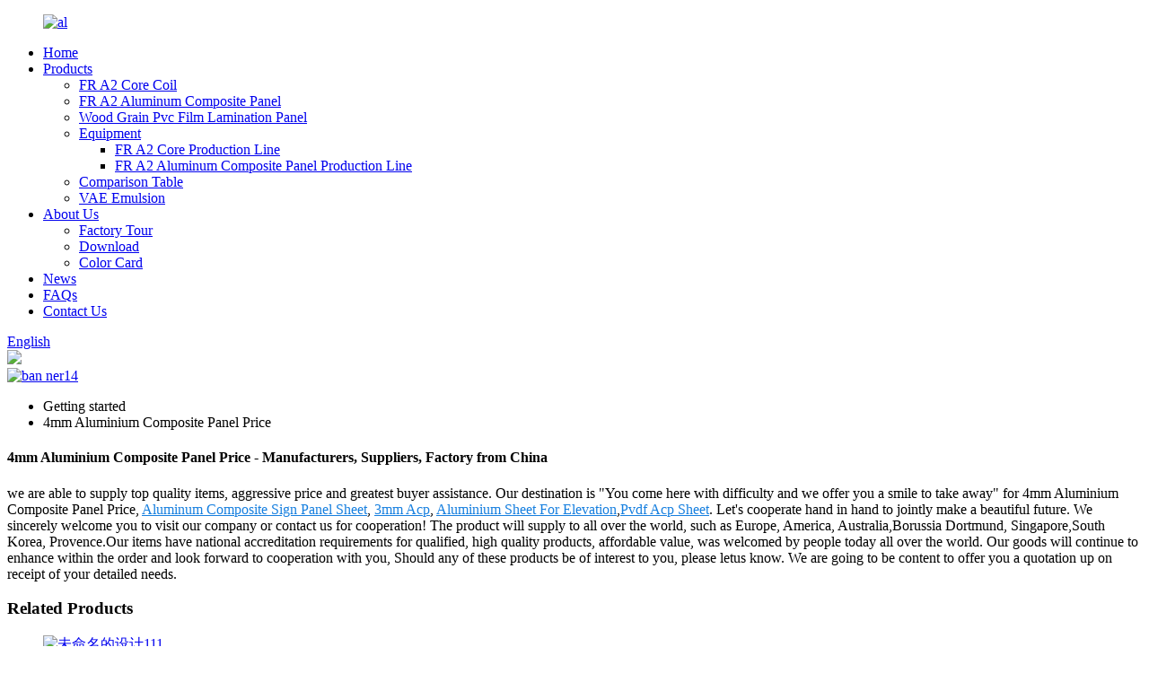

--- FILE ---
content_type: text/html
request_url: https://www.fr-a2core.com/4mm-aluminium-composite-panel-price/
body_size: 8928
content:
<!DOCTYPE html>
<html dir="ltr" lang="en">
<head>
<meta charset="UTF-8"/>
<meta http-equiv="Content-Type" content="text/html; charset=UTF-8" />
<!-- Global site tag (gtag.js) - Google Analytics -->
<script async src="https://www.googletagmanager.com/gtag/js?id=UA-233491898-82"></script>
<script>
  window.dataLayer = window.dataLayer || [];
  function gtag(){dataLayer.push(arguments);}
  gtag('js', new Date());

  gtag('config', 'UA-233491898-82');
</script>

<!-- Google Tag Manager -->
<script>(function(w,d,s,l,i){w[l]=w[l]||[];w[l].push({'gtm.start':
new Date().getTime(),event:'gtm.js'});var f=d.getElementsByTagName(s)[0],
j=d.createElement(s),dl=l!='dataLayer'?'&l='+l:'';j.async=true;j.src=
'https://www.googletagmanager.com/gtm.js?id='+i+dl;f.parentNode.insertBefore(j,f);
})(window,document,'script','dataLayer','GTM-MVSRLSWR');</script>
<!-- End Google Tag Manager -->

<title>Wholesale 4mm Aluminium Composite Panel Price Manufacturer and Supplier, Factory | BOTEC</title>
<meta name="viewport" content="width=device-width,initial-scale=1,minimum-scale=1,maximum-scale=1,user-scalable=no">
<link rel="apple-touch-icon-precomposed" href="">
<meta name="format-detection" content="telephone=no">
<meta name="apple-mobile-web-app-capable" content="yes">
<meta name="apple-mobile-web-app-status-bar-style" content="black">
<link href="//cdn.globalso.com/fr-a2core/style/global/style.css" rel="stylesheet" onload="this.onload=null;this.rel='stylesheet'">
<link href="//cdn.globalso.com/fr-a2core/style/public/public.css" rel="stylesheet" onload="this.onload=null;this.rel='stylesheet'">

<link rel="shortcut icon" href="https://cdn.globalso.com/fr-a2core/ico.png" />
<link rel="canonical" href="https://www.fr-a2core.com/4mm-aluminium-composite-panel-price/" />
<meta name="description" content="4mm Aluminium Composite Panel Price Manufacturers, Factory, Suppliers From China, With our rules of " business reputation, partner trust and mutual benefit", welcome all of you to work together , grow together. " />
</head>
<body>
    
<!-- Google Tag Manager (noscript) -->
<noscript><iframe src="https://www.googletagmanager.com/ns.html?id=GTM-MVSRLSWR"
height="0" width="0" style="display:none;visibility:hidden"></iframe></noscript>
<!-- End Google Tag Manager (noscript) --> 
    
<div class="container">
   <!-- web_head start -->
      <header class="web_head index_web_head">
         <section class="head_layer">
            <div class="layout">
               <figure class="logo"> <a href="https://www.fr-a2core.com/">			<img src="https://cdn.globalso.com/fr-a2core/al.png" alt="al">
				</a></figure>
               <nav class="nav_wrap">
                  <ul class="head_nav">
                     <li><a href="/">Home</a></li>
<li><a href="https://www.fr-a2core.com/products/">Products</a>
<ul class="sub-menu">
	<li><a href="https://www.fr-a2core.com/fr-a2-core-coil/">FR A2 Core Coil</a></li>
	<li><a href="https://www.fr-a2core.com/fr-a2-aluminum-composite-panel/">FR A2 Aluminum Composite Panel</a></li>
	<li><a href="https://www.fr-a2core.com/wood-grain-pvc-film-lamination-panel/">Wood Grain Pvc Film Lamination Panel</a></li>
	<li><a href="https://www.fr-a2core.com/equipment/">Equipment</a>
	<ul class="sub-menu">
		<li><a href="https://www.fr-a2core.com/fr-a2-core-production-line/">FR A2 Core Production Line</a></li>
		<li><a href="https://www.fr-a2core.com/fr-a2-aluminum-composite-panel-production-line/">FR A2 Aluminum Composite Panel Production Line</a></li>
	</ul>
</li>
	<li><a href="https://www.fr-a2core.com/comparison-table/">Comparison Table</a></li>
	<li><a href="https://www.fr-a2core.com/vae-emulsion-products/">VAE Emulsion</a></li>
</ul>
</li>
<li><a href="https://www.fr-a2core.com/about-us/">About Us</a>
<ul class="sub-menu">
	<li><a href="https://www.fr-a2core.com/factory-tour/">Factory Tour</a></li>
	<li><a href="https://www.fr-a2core.com/download/">Download</a></li>
	<li><a href="https://www.fr-a2core.com/color-cards/">Color Card</a></li>
</ul>
</li>
<li><a href="/news/">News</a></li>
<li><a href="https://www.fr-a2core.com/faqs/">FAQs</a></li>
<li><a href="https://www.fr-a2core.com/contact-us/">Contact Us</a></li>
                  </ul>
               </nav>
               <div class="head_right">
                  <b id="btn-search" class="btn--search"></b>
                  <div class="change-language ensemble">
  <div class="change-language-info">
    <div class="change-language-title medium-title">
       <div class="language-flag language-flag-en"><a href="https://www.fr-a2core.com/"><b class="country-flag"></b><span>English</span> </a></div>
       <b class="language-icon"></b> 
    </div>
	<div class="change-language-cont sub-content">
        <div class="empty"></div>
    </div>
  </div>
</div>
<!--theme260--> 
                  <a href="https://www.btacp.com/"><img src="//cdn.globalso.com/fr-a2core/web.png" /></a>
               </div>
            </div>
         </section>
      </header>
      <!--// web_head end -->            <section class='tag_banner'>
            <a href="https://www.fr-a2core.com/products/">
                <img width="100%" height="auto" src="https://cdn.globalso.com/fr-a2core/ban-ner14.jpg" alt="ban ner14">
            </a>
        </section>
        <section class="global_page">
        <section class="layout">
            <ul class="global_path_nav">
                <li><a>Getting started</a></li>
                <li><a>4mm Aluminium Composite Panel Price</a></li>
            </ul>
            <section class="global_section global_section01">
                <h1 class="global_title">4mm Aluminium Composite Panel Price - Manufacturers, Suppliers, Factory from China</h1>
                <p>
                                                we are able to supply top quality items, aggressive price and greatest buyer assistance. Our destination is "You come here with difficulty and we offer you a smile to take away" for 4mm Aluminium Composite Panel Price, <a style="color:#167fdf" href="https://www.fr-a2core.com/aluminum-composite-sign-panel-sheet/" title="Aluminum Composite Sign Panel Sheet">Aluminum Composite Sign Panel Sheet</a>, <a style="color:#167fdf" href="https://www.fr-a2core.com/3mm-acp/" title="3mm Acp">3mm Acp</a>, <a style="color:#167fdf" href="https://www.fr-a2core.com/aluminium-sheet-for-elevation/" title="Aluminium Sheet For Elevation">Aluminium Sheet For Elevation</a>,<a style="color:#167fdf" href="https://www.fr-a2core.com/pvdf-acp-sheet/" title="Pvdf Acp Sheet">Pvdf Acp Sheet</a>. Let's cooperate hand in hand to jointly make a beautiful future. We sincerely welcome you to visit our company or contact us for cooperation! The product will supply to all over the world, such as Europe, America, Australia,Borussia Dortmund, Singapore,South Korea, Provence.Our items have national accreditation requirements for qualified, high quality products, affordable value, was welcomed by people today all over the world. Our goods will continue to enhance within the order and look forward to cooperation with you, Should any of these products be of interest to you, please letus know. We are going to be content to offer you a quotation up on receipt of your detailed needs.                                         </p>

            </section>
            <section class="global_section global_section02">
                <h3 class="global_title">Related Products</h3>
                <div class="global_top_products flex_wrap">
                    <div class="global_leftpd global_product phref">
                                                <figure><a href="https://www.fr-a2core.com/fr-a2-aluminum-composite-panel-production-line-product/" title="FR A2 ALUMINUM COMPOSITE PANEL PRODUCTION LINE"><div class="img"><img src="https://cdn.globalso.com/fr-a2core/未命名的设计111.png" alt="未命名的设计111"><a class="fancybox pd_icon" href="https://cdn.globalso.com/fr-a2core/未命名的设计111.png" data-fancybox-group="gallery" title="未命名的设计111"></a></div></a><figcaption><h2 style="margin-top: 15px;"><a href="https://www.fr-a2core.com/fr-a2-aluminum-composite-panel-production-line-product/" title="FR A2 ALUMINUM COMPOSITE PANEL PRODUCTION LINE">FR A2 ALUMINUM COMPOSITE PANEL PRODUCTION LINE</a></h2><a href="https://www.fr-a2core.com/fr-a2-aluminum-composite-panel-production-line-product/" title="FR A2 ALUMINUM COMPOSITE PANEL PRODUCTION LINE" class="global_toppd_btn">Read More</a></figcaption></figure>
                    </div>
                    <div class="global_rightpd flex_wrap">
                                                    <div class="global_product">
                                <figure>
                                    <div class="img">
                                        <a href="https://www.fr-a2core.com/fr-a2-aluminum-composite-panel-product/" title="FR A2 ALUMINUM COMPOSITE PANEL"><img src="https://cdn.globalso.com/fr-a2core/26.png" alt="2"><a class="fancybox pd_icon" href="https://cdn.globalso.com/fr-a2core/26.png" data-fancybox-group="gallery" title="2" data-fancybox-group="gallery"></a></a></div>
                                    <figcaption>
                                        <h2 style="margin-top: 8px;height:36px!important;line-height:18px!important;overflow:hidden"><a style=""  href="https://www.fr-a2core.com/fr-a2-aluminum-composite-panel-product/" title="FR A2 ALUMINUM COMPOSITE PANEL">FR A2 ALUMINUM COMPOSITE PANEL</a></h2>
                                    </figcaption>
                                </figure>
                            </div>
                                                    <div class="global_product">
                                <figure>
                                    <div class="img">
                                        <a href="https://www.fr-a2core.com/wood-grain-pvc-film-lamination-panel-product/" title="WOOD GRAIN PVC FILM LAMINATION PANEL"><img src="https://cdn.globalso.com/fr-a2core/12.png" alt="1"><a class="fancybox pd_icon" href="https://cdn.globalso.com/fr-a2core/12.png" data-fancybox-group="gallery" title="1" data-fancybox-group="gallery"></a></a></div>
                                    <figcaption>
                                        <h2 style="margin-top: 8px;height:36px!important;line-height:18px!important;overflow:hidden"><a style=""  href="https://www.fr-a2core.com/wood-grain-pvc-film-lamination-panel-product/" title="WOOD GRAIN PVC FILM LAMINATION PANEL">WOOD GRAIN PVC FILM LAMINATION PANEL</a></h2>
                                    </figcaption>
                                </figure>
                            </div>
                                                    <div class="global_product">
                                <figure>
                                    <div class="img">
                                        <a href="https://www.fr-a2core.com/fr-a2-core-coil-product/" title="FR A2 CORE COIL for PANELS"><img src="https://cdn.globalso.com/fr-a2core/未命名的设计555.png" alt="未命名的设计555"><a class="fancybox pd_icon" href="https://cdn.globalso.com/fr-a2core/未命名的设计555.png" data-fancybox-group="gallery" title="未命名的设计555" data-fancybox-group="gallery"></a></a></div>
                                    <figcaption>
                                        <h2 style="margin-top: 8px;height:36px!important;line-height:18px!important;overflow:hidden"><a style=""  href="https://www.fr-a2core.com/fr-a2-core-coil-product/" title="FR A2 CORE COIL for PANELS">FR A2 CORE COIL for PANELS</a></h2>
                                    </figcaption>
                                </figure>
                            </div>
                                                    <div class="global_product">
                                <figure>
                                    <div class="img">
                                        <a href="https://www.fr-a2core.com/comparison-table-product/" title="COMPARISON TABLE (FR A2 ACP COMPARED WITH OTHER PANELS)"><img src="https://cdn.globalso.com/fr-a2core/34.png" alt="3"><a class="fancybox pd_icon" href="https://cdn.globalso.com/fr-a2core/34.png" data-fancybox-group="gallery" title="3" data-fancybox-group="gallery"></a></a></div>
                                    <figcaption>
                                        <h2 style="margin-top: 8px;height:36px!important;line-height:18px!important;overflow:hidden"><a style=""  href="https://www.fr-a2core.com/comparison-table-product/" title="COMPARISON TABLE (FR A2 ACP COMPARED WITH OTHER PANELS)">COMPARISON TABLE (FR A2 ACP COMPARED WITH OTHER PANELS)</a></h2>
                                    </figcaption>
                                </figure>
                            </div>
                                                    <div class="global_product">
                                <figure>
                                    <div class="img">
                                        <a href="https://www.fr-a2core.com/vinyl-acetate-ethylene-product/" title="VAE Emulsion"><img src="https://cdn.globalso.com/fr-a2core/index.jpg" alt="index"><a class="fancybox pd_icon" href="https://cdn.globalso.com/fr-a2core/index.jpg" data-fancybox-group="gallery" title="index" data-fancybox-group="gallery"></a></a></div>
                                    <figcaption>
                                        <h2 style="margin-top: 8px;height:36px!important;line-height:18px!important;overflow:hidden"><a style=""  href="https://www.fr-a2core.com/vinyl-acetate-ethylene-product/" title="VAE Emulsion">VAE Emulsion</a></h2>
                                    </figcaption>
                                </figure>
                            </div>
                                                    <div class="global_product">
                                <figure>
                                    <div class="img">
                                        <a href="https://www.fr-a2core.com/fr-a2-core-production-line-product/" title="AUTOMATIC FR A2 CORE PRODUCTION LINE"><img src="https://cdn.globalso.com/fr-a2core/未命名的设计2.png" alt="未命名的设计"><a class="fancybox pd_icon" href="https://cdn.globalso.com/fr-a2core/未命名的设计2.png" data-fancybox-group="gallery" title="未命名的设计" data-fancybox-group="gallery"></a></a></div>
                                    <figcaption>
                                        <h2 style="margin-top: 8px;height:36px!important;line-height:18px!important;overflow:hidden"><a style=""  href="https://www.fr-a2core.com/fr-a2-core-production-line-product/" title="AUTOMATIC FR A2 CORE PRODUCTION LINE">AUTOMATIC FR A2 CORE PRODUCTION LINE</a></h2>
                                    </figcaption>
                                </figure>
                            </div>
                                            </div>
                </div>
            </section>
                            <section class="global_section global_advertisement">

                    <a href="https://www.fr-a2core.com/factory-tour/">
                        <img width="100%" height="auto" src="https://cdn.globalso.com/fr-a2core/ban-ner10.jpg" alt="ban ner10">
                    </a>
                </section>
                        <section class="global_section global_sell_product">
                <h3 class="global_title">Top Selling Products</h3>
                <ul class="global_featuredpd flex_wrap">
                                    </ul>
            </section>
                        <section class="global_section global_related_tab_container">
                <ul class="global_tabs">
                                            <li class="active"><i></i>Related Blog</li><li><i></i>Reviews</li>
                                                                            </ul>
                <div class="global_tab_container">
                                            <div class="global_rela_wrap global_relanews_wrap show_wrap">
                            <ul class="global_related_items flex_wrap global_related_columus">
                                                                    <li class="global_related_columu">
                                        <h3 class="related_title"><a href="https://www.fr-a2core.com/news/aluminum-composite-panel-installation-procedure-a-step-by-step-guide-for-builders-and-contractors/"  title="Aluminum Composite Panel Installation Procedure: A Step-by-Step Guide for Builders and Contractors">Aluminum Composite Panel Installation Procedure: A Step-by-Step Guide for Builders and Contractors</a></h3>
                                        <div class="related_info">Aluminum Composite Panels (ACPs) have become a go-to material in modern construction due to their durability, lightweight structure, and aesthetic flexibility. However, proper installation is cruci...</div>
                                    </li>
                                                                    <li class="global_related_columu">
                                        <h3 class="related_title"><a href="https://www.fr-a2core.com/news/top-tips-for-installing-copper-panels/"  title="Top Tips for Installing Copper Panels">Top Tips for Installing Copper Panels</a></h3>
                                        <div class="related_info">Copper panels have become a popular choice for roofing and exterior cladding due to their exceptional durability, fire resistance, and timeless aesthetic appeal. While copper panels are relatively ...</div>
                                    </li>
                                                                    <li class="global_related_columu">
                                        <h3 class="related_title"><a href="https://www.fr-a2core.com/news/eco-friendly-acp-boards-sustainable-building-solutions/"  title="Eco-Friendly ACP Boards: Sustainable Building Solutions">Eco-Friendly ACP Boards: Sustainable Building Solutions</a></h3>
                                        <div class="related_info">In the realm of architecture and construction, sustainability has become a driving force, shaping the way we design and build our structures. As we strive to minimize our environmental impact and c...</div>
                                    </li>
                                                                    <li class="global_related_columu">
                                        <h3 class="related_title"><a href="https://www.fr-a2core.com/news/lamination-process-of-acp-explained-unveiling-the-manufacturing-technique/"  title="Lamination Process of ACP Explained: Unveiling the Manufacturing Technique">Lamination Process of ACP Explained: Unveiling the Manufacturing Technique</a></h3>
                                        <div class="related_info">Intro
Aluminum composite panels (ACP) have become a ubiquitous presence in modern architecture, gracing the facades of buildings worldwide. Their lightweight, durable, and versatile nature has made...</div>
                                    </li>
                                                                    <li class="global_related_columu">
                                        <h3 class="related_title"><a href="https://www.fr-a2core.com/news/durability-unveiled-fireproof-composite-panels/"  title="Durability Unveiled: Fireproof Composite Panels">Durability Unveiled: Fireproof Composite Panels</a></h3>
                                        <div class="related_info">In the realm of construction, safety and durability are paramount. One of the most effective ways to ensure both is by incorporating fireproof composite panels into your projects. These panels, par...</div>
                                    </li>
                                                                    <li class="global_related_columu">
                                        <h3 class="related_title"><a href="https://www.fr-a2core.com/news/when-will-the-quantum-photocatalytic-coating-start-to-take-effect-after-coating-how-long-will-quantum-photocatalytic-coating-air-purification-technology-last-quantum-photocatalytic-coating-air-purif/"  title="When will the quantum photocatalytic coating start to take effect after coating? How long will quantum photocatalytic coating air purification technology last? Quantum photocatalytic coating air purification technology features? ">When will the quantum photocatalytic coating start to take effect after coating? How long will quantum photocatalytic coating air purification technology last? Quantum photocatalytic coating air purification technology features? </a></h3>
                                        <div class="related_info">When will the quantum photocatalytic coating start to take effect after coating?
Natural drying, coating maintenance 7 days later put into use; Forced drying, coating can be put into use. After dry...</div>
                                    </li>
                                                            </ul>
                        </div>
                                                <div class="global_rela_wrap global_relareview_wrap ">
                            <ul class="global_related_items flex_wrap global_related_columus">
                                
                                                                    <li class="global_related_item global_related_columu">
                                        <h4 class="related_title"><i class="fa_icontw"></i>
                                            <a  title="">Octavia<span style='font-size:14px;font-weight:400;'> 2022.10.27 20:34:12</span></a>
                                            <span class="re_star">
                                                <img src="//cdn.globalso.com/img/star01.png" alt="">
                                                <img src="//cdn.globalso.com/img/star01.png" alt="">
                                                <img src="//cdn.globalso.com/img/star01.png" alt="">
                                                <img src="//cdn.globalso.com/img/star01.png" alt="">
                                                <img src="//cdn.globalso.com/img/star01.png" alt=""></span></h4><div class="related_info"> Managers are visionary, they have the idea of "mutual benefits, continuous improvement and innovation", we have a pleasant conversation and Cooperation.</div>
                                    </li>
                                                                    <li class="global_related_item global_related_columu">
                                        <h4 class="related_title"><i class="fa_icontw"></i>
                                            <a  title="">Deborah<span style='font-size:14px;font-weight:400;'> 2022.10.18 14:22:59</span></a>
                                            <span class="re_star">
                                                <img src="//cdn.globalso.com/img/star01.png" alt="">
                                                <img src="//cdn.globalso.com/img/star01.png" alt="">
                                                <img src="//cdn.globalso.com/img/star01.png" alt="">
                                                <img src="//cdn.globalso.com/img/star01.png" alt="">
                                                <img src="//cdn.globalso.com/img/star01.png" alt=""></span></h4><div class="related_info"> Superb technology, perfect after-sales service and efficient work efficiency, we think this is our best choice.</div>
                                    </li>
                                                                    <li class="global_related_item global_related_columu">
                                        <h4 class="related_title"><i class="fa_icontw"></i>
                                            <a  title="">Patricia<span style='font-size:14px;font-weight:400;'> 2022.08.31 11:08:34</span></a>
                                            <span class="re_star">
                                                <img src="//cdn.globalso.com/img/star01.png" alt="">
                                                <img src="//cdn.globalso.com/img/star01.png" alt="">
                                                <img src="//cdn.globalso.com/img/star01.png" alt="">
                                                <img src="//cdn.globalso.com/img/star01.png" alt="">
                                                <img src="//cdn.globalso.com/img/star01.png" alt=""></span></h4><div class="related_info"> The company has rich resources, advanced machinery, experienced workers and excellent services, hope you keep improving and perfecting your products and service, wish you better!</div>
                                    </li>
                                                                    <li class="global_related_item global_related_columu">
                                        <h4 class="related_title"><i class="fa_icontw"></i>
                                            <a  title="">Caroline<span style='font-size:14px;font-weight:400;'> 2022.07.17 07:41:38</span></a>
                                            <span class="re_star">
                                                <img src="//cdn.globalso.com/img/star01.png" alt="">
                                                <img src="//cdn.globalso.com/img/star01.png" alt="">
                                                <img src="//cdn.globalso.com/img/star01.png" alt="">
                                                <img src="//cdn.globalso.com/img/star01.png" alt="">
                                                <img src="//cdn.globalso.com/img/star01.png" alt=""></span></h4><div class="related_info"> We feel easy to cooperate with this company, the supplier is very responsible, thanks.There will be more in-depth cooperation.</div>
                                    </li>
                                                                    <li class="global_related_item global_related_columu">
                                        <h4 class="related_title"><i class="fa_icontw"></i>
                                            <a  title="">Abigail<span style='font-size:14px;font-weight:400;'> 2022.07.16 23:42:54</span></a>
                                            <span class="re_star">
                                                <img src="//cdn.globalso.com/img/star01.png" alt="">
                                                <img src="//cdn.globalso.com/img/star01.png" alt="">
                                                <img src="//cdn.globalso.com/img/star01.png" alt="">
                                                <img src="//cdn.globalso.com/img/star01.png" alt="">
                                                <img src="//cdn.globalso.com/img/star01.png" alt=""></span></h4><div class="related_info"> The factory technical staff not only have high level of technology, their English level is also very good, this is a great help to technology communication.</div>
                                    </li>
                                                                    <li class="global_related_item global_related_columu">
                                        <h4 class="related_title"><i class="fa_icontw"></i>
                                            <a  title="">Diana<span style='font-size:14px;font-weight:400;'> 2022.07.03 15:56:02</span></a>
                                            <span class="re_star">
                                                <img src="//cdn.globalso.com/img/star01.png" alt="">
                                                <img src="//cdn.globalso.com/img/star01.png" alt="">
                                                <img src="//cdn.globalso.com/img/star01.png" alt="">
                                                <img src="//cdn.globalso.com/img/star01.png" alt="">
                                                <img src="//cdn.globalso.com/img/star01.png" alt=""></span></h4><div class="related_info"> We are really happy to find such a manufacturer that ensuring product quality at the same time the price is very cheap.</div>
                                    </li>
                                
                            </ul>
                        </div>
                                                                            </div>
            </section>
            <section class="global_section global_related_serach">
                <h3 class="global_title">related search</h3>
                <ul class="global_research">
                    <li><a href="https://www.fr-a2core.com/aluminium-composite-panel-for-signage/" title="Aluminium Composite Panel For Signage">Aluminium Composite Panel For Signage</a></li>
                    <li><a href="https://www.fr-a2core.com/aluminum-composite-panel-texture/" title="Aluminum Composite Panel Texture">Aluminum Composite Panel Texture</a></li>
                    <li><a href="https://www.fr-a2core.com/aluminium-composite-panel-wall/" title="Aluminium Composite Panel Wall">Aluminium Composite Panel Wall</a></li>
                    <li><a href="https://www.fr-a2core.com/automatic-production-line/" title="Automatic Production Line">Automatic Production Line</a></li>
                    <li><a href="https://www.fr-a2core.com/acp-aluminium-composite-panel/" title="Acp Aluminium Composite Panel">Acp Aluminium Composite Panel</a></li>
                    <li><a href="https://www.fr-a2core.com/acp-sheet-types/" title="Acp Sheet Types">Acp Sheet Types</a></li>
                    <li><a href="https://www.fr-a2core.com/golden-pvc-panel/" title="Golden Pvc Panel">Golden Pvc Panel</a></li>
                    <li><a href="https://www.fr-a2core.com/aluminium-composite-material-panels/" title="Aluminium Composite Material Panels">Aluminium Composite Material Panels</a></li>
                    <li><a href="https://www.fr-a2core.com/acp-sheet-properties/" title="Acp Sheet Properties">Acp Sheet Properties</a></li>
                    <li><a href="https://www.fr-a2core.com/best-quality-acp-sheet/" title="Best Quality Acp Sheet">Best Quality Acp Sheet</a></li>
                    <li><a href="https://www.fr-a2core.com/strong-pvc-panel/" title="Strong Pvc Panel">Strong Pvc Panel</a></li>
                </ul>
            </section>
            <section class="global_section global_leave_message_container">
                <section class="global_message_wrap inquiry-form-wrap border_shadow">
                    <script type="text/javascript" src="//www.globalso.site/form.js"></script>
                </section>
            </section>
        </section>
    </section>
    <script src="//cdn.globalso.com/blog.js"></script>
	<script>
        $(".web_footer").append('<div style="width: 100%;text-align: center;"><a href="https://www.globalso.com" rel="dofollow">Power by Globalso.com</a></div>');
    </script>
    <link rel="stylesheet" type="text/css" href="//cdn.globalso.com/blog.css">

 
    <!-- web_footer start -->
      <footer class="web_footer">
         <div class="foot_service">
            <div class="layout">
               <div class="foot_items flex_row">
                  <nav class="foot_item">
                     <div class="foot_item_hd">
                        <h2 class="title">Get In Touch</h2>
                     </div>
                     <div class="foot_item_bd">
                        <ul class="foot_contact_list">
                                       <li class="contact_item">
                  <div class="contact_txt">
                    <span class="item_label">FREE CONSULTATION</span>
                    <span class="item_val"><p>Barry | Sales Manager : </p>+86 18662631656</span>
                    <span class="item_val"><p>Jian | General Manager : </p>+86 15366251512</span>
                  </div>
                </li>
				 
				                <li class="contact_item clear foot-address">
                  <div class="contact_txt">
                    <span class="item_label">ADDRESS</span>
                    <span class="item_val"><p>Head office address :</p>1406, Building B, Huijin Center, Zhangjiagang, Jiangsu, China</span>
                    <span class="item_val"><p>Factory address :</p>No. 6, Dianchang Road, Anqing Village, Fenghuang Town, Zhangjiagang, Jiangsu, China.</span>
                  </div>
                </li>
								
				                <li class="contact_item">
                  <div class="contact_txt">
                    <span class="item_label">EMAIL</span>
                    <span class="item_val"><a href="mailto:Barry@btacp.com">Barry@btacp.com</a></span>
                    <span class="item_val"><a href="mailto:jian.w@btacp.com">jian.w@btacp.com</a></span>
                  </div>
                </li>
				                        </ul>
                     </div>
                  </nav>
                  <nav class="foot_item">
                     <div class="foot_item_hd">
                        <h2 class="title">Products</h2>
                     </div>
                     <div class="foot_item_bd">
                        <ul class="foot_txt_list">
                           <li><a href="https://www.fr-a2core.com/fr-a2-core-coil/">FR A2 Core Coil</a></li>
<li><a href="https://www.fr-a2core.com/fr-a2-aluminum-composite-panel/">FR A2 Aluminum Composite Panel</a></li>
<li><a href="https://www.fr-a2core.com/wood-grain-pvc-film-lamination-panel/">Wood Grain Pvc Film Lamination Panel</a></li>
<li><a href="https://www.fr-a2core.com/equipment/">Equipment</a></li>
<li><a href="https://www.fr-a2core.com/other-composite-panels/">Other Composite Panels</a></li>
<li><a href="https://www.fr-a2core.com/comparison-table/">Comparison Table</a></li>
                        </ul>
                        <ul class="foot_sns">
                           		<li><a target="_blank" href=""><img src="https://cdn.globalso.com/fr-a2core/sns01.png" alt="sns01"></a></li>
			<li><a target="_blank" href=""><img src="https://cdn.globalso.com/fr-a2core/sns02.png" alt="sns02"></a></li>
			<li><a target="_blank" href=""><img src="https://cdn.globalso.com/fr-a2core/sns04.png" alt="sns04"></a></li>
			<li><a target="_blank" href=""><img src="https://cdn.globalso.com/fr-a2core/linnk.png" alt="linnk"></a></li>
	                        </ul>
                     </div>                     
                  </nav>
                  <nav class="foot_item">
                     <div class="foot_item_hd">
                        <div class="foot_logo">	<img src="https://cdn.globalso.com/fr-a2core/al.png" alt="al">
	 </div>
                     </div>
                     <div class="foot_item_bd">
                        <ul class="foot_nav">
                          <li><a href="/">Home</a></li>
<li><a href="https://www.fr-a2core.com/products/">Products</a></li>
<li><a href="https://www.fr-a2core.com/about-us/">About Us</a></li>
<li><a href="/news/">News</a></li>
<li><a href="https://www.fr-a2core.com/faqs/">FAQs</a></li>
<li><a href="https://www.fr-a2core.com/contact-us/">Contact Us</a></li>
                        </ul>
                        <div class="copyright">                        © Copyright - 2010-2022 : All Rights Reserved.                 <a href="/featured/">Featured Products</a> - <a href="/sitemap.xml">Sitemap</a>
<br><a href='https://www.fr-a2core.com/aluminum-composite-panel-siding/' title='Aluminum Composite Panel Siding'>Aluminum Composite Panel Siding</a>, 
<a href='https://www.fr-a2core.com/aluminum-composite-panel-line/' title='Aluminum Composite Panel Line'>Aluminum Composite Panel Line</a>, 
<a href='https://www.fr-a2core.com/a2-grade-fireproof-core-for-acp/' title='A2 Grade Fireproof Core For Acp'>A2 Grade Fireproof Core For Acp</a>, 
<a href='https://www.fr-a2core.com/composite-panel-colours/' title='Composite Panel Colours'>Composite Panel Colours</a>, 
<a href='https://www.fr-a2core.com/aluminum-composite-wall-panels/' title='Aluminum Composite Wall Panels'>Aluminum Composite Wall Panels</a>, 
<a href='https://www.fr-a2core.com/acp-sheet-6mm-price/' title='Acp Sheet 6mm Price'>Acp Sheet 6mm Price</a>,                         </div>
                     </div>                     
                  </nav>
               </div>
            </div>
         </div>
      </footer>   
      <!--// web_footer end -->
   </div>
   <!--// container end -->
<aside class="scrollsidebar" id="scrollsidebar">
  <div class="side_content">
    <div class="side_list">
      <header class="hd"><img src="//cdn.globalso.com/title_pic.png" alt="Online Inuiry"/></header>
      <div class="cont">
        <li><a class="email" href="javascript:" onclick="showMsgPop();">Send Email</a></li>
                                      </div>
                  <div class="side_title"><a  class="close_btn"><span>x</span></a></div>
    </div>
  </div>
  <div class="show_btn"></div>
</aside>
<div class="inquiry-pop-bd">
  <div class="inquiry-pop"> <i class="ico-close-pop" onClick="hideMsgPop();"></i> 
   <script type="text/javascript" src="//www.globalso.site/form.js"></script>
  </div>
</div>

  <div class="web-search"> <b id="btn-search-close" class="btn--search-close"></b>
    <div style=" width:100%">
      <div class="head-search">
        <form action="/search.php" method="get">
          <input class="search-ipt" name="s" placeholder="Start Typing..." />
		  <input type="hidden" name="cat" value="490"/>
          <input class="search-btn" type="submit" value=""/>
          <span class="search-attr">Hit enter to search or ESC to close</span>
        </form>
      </div>
    </div>
  </div>
<script type="text/javascript" src="//cdn.globalso.com/fr-a2core/style/global/js/jquery.min.js"></script> 
<script type="text/javascript" src="//cdn.globalso.com/fr-a2core/style/global/js/common.js"></script>
<script type="text/javascript" src="//cdn.globalso.com/fr-a2core/style/public/public.js"></script> 
<!--[if lt IE 9]>
<script src="//cdn.globalso.com/fr-a2core/style/global/js/html5.js"></script>
<![endif]-->
<script>
function getCookie(name) {
    var arg = name + "=";
    var alen = arg.length;
    var clen = document.cookie.length;
    var i = 0;
    while (i < clen) {
        var j = i + alen;
        if (document.cookie.substring(i, j) == arg) return getCookieVal(j);
        i = document.cookie.indexOf(" ", i) + 1;
        if (i == 0) break;
    }
    return null;
}
function setCookie(name, value) {
    var expDate = new Date();
    var argv = setCookie.arguments;
    var argc = setCookie.arguments.length;
    var expires = (argc > 2) ? argv[2] : null;
    var path = (argc > 3) ? argv[3] : null;
    var domain = (argc > 4) ? argv[4] : null;
    var secure = (argc > 5) ? argv[5] : false;
    if (expires != null) {
        expDate.setTime(expDate.getTime() + expires);
    }
    document.cookie = name + "=" + escape(value) + ((expires == null) ? "": ("; expires=" + expDate.toUTCString())) + ((path == null) ? "": ("; path=" + path)) + ((domain == null) ? "": ("; domain=" + domain)) + ((secure == true) ? "; secure": "");
}
function getCookieVal(offset) {
    var endstr = document.cookie.indexOf(";", offset);
    if (endstr == -1) endstr = document.cookie.length;
    return unescape(document.cookie.substring(offset, endstr));
}

var firstshow = 0;
var cfstatshowcookie = getCookie('easyiit_stats');
if (cfstatshowcookie != 1) {
    a = new Date();
    h = a.getHours();
    m = a.getMinutes();
    s = a.getSeconds();
    sparetime = 1000 * 60 * 60 * 24 * 1 - (h * 3600 + m * 60 + s) * 1000 - 1;
    setCookie('easyiit_stats', 1, sparetime, '/');
    firstshow = 1;
}
if (!navigator.cookieEnabled) {
    firstshow = 0;
}
var referrer = escape(document.referrer);
var currweb = escape(location.href);
var screenwidth = screen.width;
var screenheight = screen.height;
var screencolordepth = screen.colorDepth;
$(function($){
   $.post("https://www.fr-a2core.com/statistic.php", { action:'stats_init', assort:0, referrer:referrer, currweb:currweb , firstshow:firstshow ,screenwidth:screenwidth, screenheight: screenheight, screencolordepth: screencolordepth, ranstr: Math.random()},function(data){}, "json");
			
});
</script>
 
</body>
</html><!-- Globalso Cache file was created in 0.82066011428833 seconds, on 30-10-25 20:51:09 -->